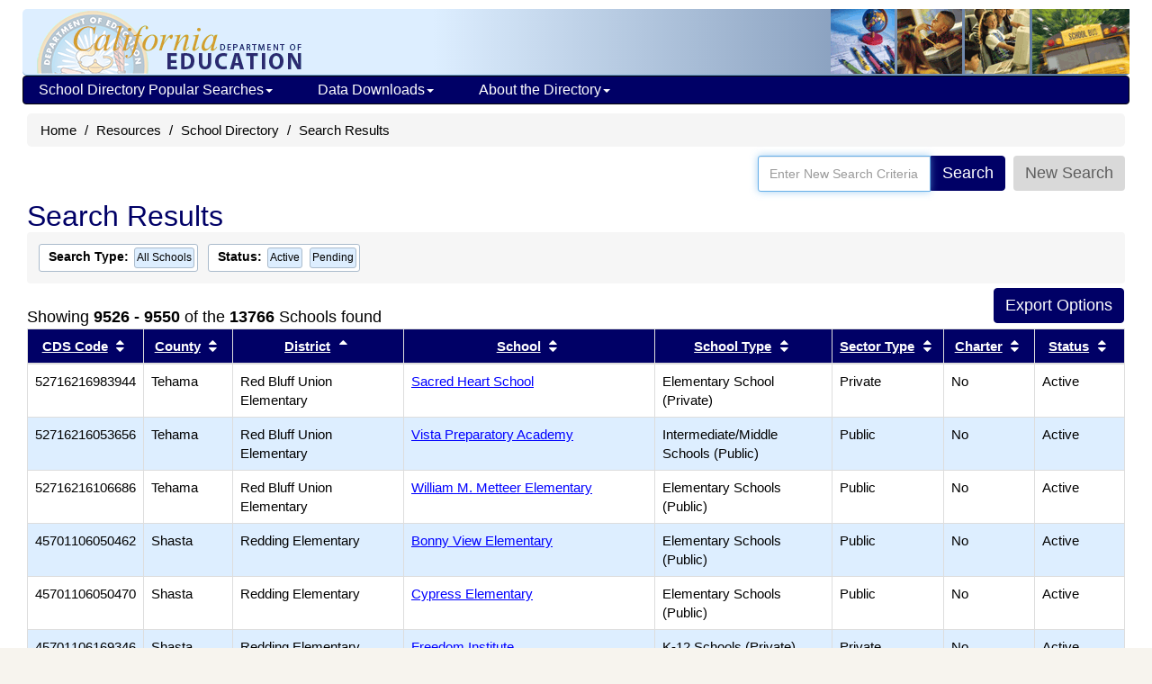

--- FILE ---
content_type: text/plain; charset=UTF-8
request_url: https://www.cde.ca.gov/c99a4269-161c-4242-a3f0-28d44fa6ce24?
body_size: 198
content:
{"ssresp":"0","jsrecvd":"true","__uzmaj":"957f1b57-0b54-4f4f-ad7f-d994810dec93","__uzmbj":"1769093054","__uzmcj":"626991069453","__uzmdj":"1769093054","jsbd2":"44be42f7-cudx-eb73-3dd5-6d721eb835c4"}

--- FILE ---
content_type: text/plain; charset=UTF-8
request_url: https://www.cde.ca.gov/c99a4269-161c-4242-a3f0-28d44fa6ce24?
body_size: 467
content:
{"ssresp":"0","jsrecvd":"true","__uzmaj":"058bc16c-b37f-4b5f-a1c8-fdf529fe3397","__uzmbj":"1769093054","__uzmcj":"297311026119","__uzmdj":"1769093054","__uzmlj":"0CkjRpBFa4ATZ8lUR87OBlEGrMokQ1nUqiW9UoIxjlg=","__uzmfj":"7f9000058bc16c-b37f-4b5f-a1c8-fdf529fe33971-17690930544050-00213eb98446919ad0c10","uzmxj":"7f9000755c2a94-0421-4d7e-9f73-edfe0d68a8041-17690930544050-242655b287f58f2010","dync":"uzmx","jsbd2":"14288b18-cudx-eb73-18e3-76aa3e4713b3","mc":{},"mct":""}